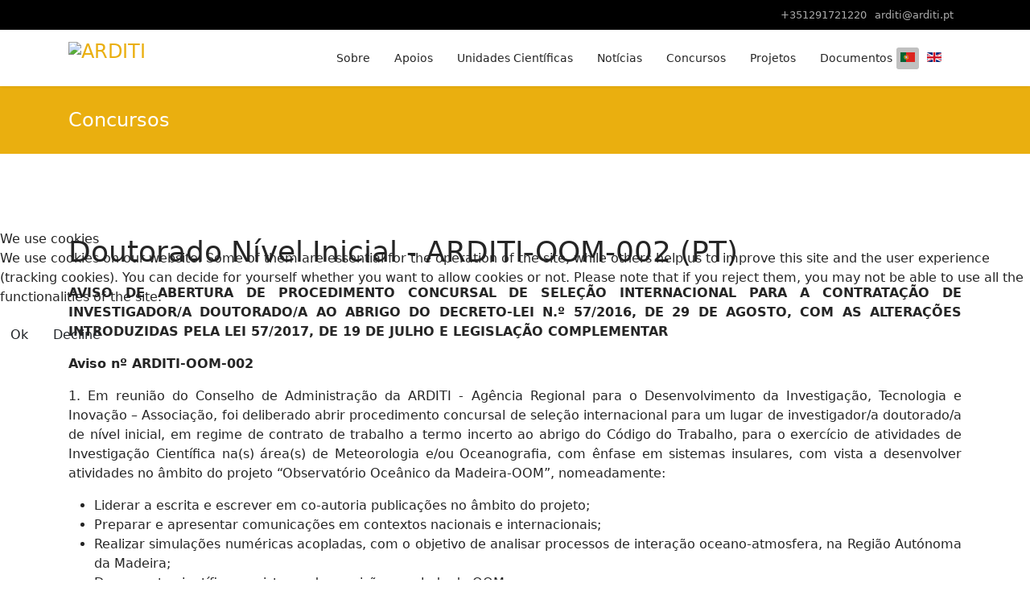

--- FILE ---
content_type: text/html; charset=utf-8
request_url: https://arditi.pt/pt/concursos-arquive/doutorado-nivel-inicial-arditi-oom-002-pt.html
body_size: 15006
content:

<!doctype html>
<html lang="pt-pt" dir="ltr">
	
<head>
<script type="text/javascript">  (function(){    function blockCookies(disableCookies, disableLocal, disableSession){    if(disableCookies == 1){    if(!document.__defineGetter__){    Object.defineProperty(document, 'cookie',{    get: function(){ return ''; },    set: function(){ return true;}    });    }else{    var oldSetter = document.__lookupSetter__('cookie');    if(oldSetter) {    Object.defineProperty(document, 'cookie', {    get: function(){ return ''; },    set: function(v){    if(v.match(/reDimCookieHint\=/) || v.match(/6357799f6104ed750e07811450df9d4b\=/)) {    oldSetter.call(document, v);    }    return true;    }    });    }    }    var cookies = document.cookie.split(';');    for (var i = 0; i < cookies.length; i++) {    var cookie = cookies[i];    var pos = cookie.indexOf('=');    var name = '';    if(pos > -1){    name = cookie.substr(0, pos);    }else{    name = cookie;    }    if(name.match(/reDimCookieHint/)) {    document.cookie = name + '=; expires=Thu, 01 Jan 1970 00:00:00 GMT';    }    }    }    if(disableLocal == 1){    window.localStorage.clear();    window.localStorage.__proto__ = Object.create(window.Storage.prototype);    window.localStorage.__proto__.setItem = function(){ return undefined; };    }    if(disableSession == 1){    window.sessionStorage.clear();    window.sessionStorage.__proto__ = Object.create(window.Storage.prototype);    window.sessionStorage.__proto__.setItem = function(){ return undefined; };    }    }    blockCookies(1,1,1);    }());    </script>


		
		<meta name="viewport" content="width=device-width, initial-scale=1, shrink-to-fit=no">
		<meta charset="utf-8">
	<meta name="author" content="Paulo Abreu">
	<meta name="description" content="Site da ARDITI - Agência Regional para o Desenvolvimento da Investigação, Tecnologia e Inovação">
	<meta name="generator" content="Joomla! - Open Source Content Management">
	<title>Doutorado Nível Inicial - ARDITI-OOM-002 (PT)</title>
	<link href="/images/Logos/Arditi/favicon-16x16.png" rel="icon" type="image/vnd.microsoft.icon">
	<link href="https://arditi.pt/pt/component/finder/search.opensearch?Itemid=707" rel="search" title="OpenSearch ARDITI" type="application/opensearchdescription+xml">
<link href="/media/vendor/awesomplete/css/awesomplete.css?1.1.7" rel="stylesheet">
	<link href="/media/mod_languages/css/template.min.css?bd0dde" rel="stylesheet">
	<link href="/media/vendor/joomla-custom-elements/css/joomla-alert.min.css?0.4.1" rel="stylesheet">
	<link href="/plugins/system/cookiehint/css/redimstyle.css?bd0dde" rel="stylesheet">
	<link href="//fonts.googleapis.com/css?family=Roboto:100,100i,200,200i,300,300i,400,400i,500,500i,600,600i,700,700i,800,800i,900,900i&amp;subset=latin&amp;display=swap" rel="stylesheet" media="none" onload="media=&quot;all&quot;">
	<link href="/templates/shaper_helixultimate/css/bootstrap.min.css" rel="stylesheet">
	<link href="/plugins/system/helixultimate/assets/css/chosen.css" rel="stylesheet">
	<link href="/plugins/system/helixultimate/assets/css/system-j4.min.css" rel="stylesheet">
	<link href="/templates/shaper_helixultimate/css/template.css" rel="stylesheet">
	<link href="/templates/shaper_helixultimate/css/presets/default.css" rel="stylesheet">
	<link href="/templates/shaper_helixultimate/css/custom.css" rel="stylesheet">
	<link href="/components/com_sppagebuilder/assets/css/dynamic-content.css?1b4503c04f45d68ae09fb22125331a69" rel="stylesheet">
	<link href="https://www.arditi.pt/media/com_acym/css/module.min.css?v=1066" rel="stylesheet">
	<link href="https://www.arditi.pt/media/com_acym/css/modal.min.css?v=1764067765" rel="stylesheet">
	<link href="/components/com_sppagebuilder/assets/css/color-switcher.css?1b4503c04f45d68ae09fb22125331a69" rel="stylesheet">
	<style>#redim-cookiehint-modal {position: fixed; top: 0; bottom: 0; left: 0; right: 0; z-index: 99998; display: flex; justify-content : center; align-items : center;}</style>
	<style>.sp-simpleportfolio-tags {display: none !important;}</style>
	<style>h3{font-family: 'Roboto', sans-serif;font-weight: 400;text-decoration: none;}
</style>
	<style>.logo-image {height:40px;}.logo-image-phone {height:40px;}</style>
	<style>#sp-bottom{ background-image:url("/images/homepage/bottom/34.jpg");background-repeat:no-repeat;background-size:cover;background-attachment:fixed;background-position:50% 50%;color:#ffffff; }</style>
	<style>:root {--sppb-topbar-bg-color: #000000; --sppb-topbar-text-color: #aaaaaa; --sppb-header-bg-color: #ffffff; --sppb-logo-text-color: #eaaf0f; --sppb-menu-text-color: #252525; --sppb-menu-text-hover-color: #eaaf0f; --sppb-menu-text-active-color: #eaaf0f; --sppb-menu-dropdown-bg-color: #ffffff; --sppb-menu-dropdown-text-color: #252525; --sppb-menu-dropdown-text-hover-color: #eaaf0f; --sppb-menu-dropdown-text-active-color: #eaaf0f; --sppb-offcanvas-menu-icon-color: #000000; --sppb-offcanvas-menu-bg-color: #ffffff; --sppb-offcanvas-menu-items-and-items-color: #252525; --sppb-offcanvas-menu-active-menu-item-color: #0345bf; --sppb-text-color: #252525; --sppb-bg-color: #ffffff; --sppb-link-color: #eaaf0f; --sppb-link-hover-color: #eaaf0f; --sppb-footer-bg-color: #171717; --sppb-footer-text-color: #ffffff; --sppb-footer-link-color: #a2a2a2; --sppb-footer-link-hover-color: #ffffff}</style>
<script src="/media/vendor/jquery/js/jquery.min.js?3.7.1"></script>
	<script src="/media/vendor/jquery/js/jquery-noconflict.min.js?3.7.1"></script>
	<script src="/media/mod_menu/js/menu.min.js?bd0dde" type="module"></script>
	<script type="application/json" class="joomla-script-options new">{"data":{"breakpoints":{"tablet":991,"mobile":480},"header":{"stickyOffset":"100"}},"joomla.jtext":{"MOD_FINDER_SEARCH_VALUE":"Pesquisa &hellip;","COM_FINDER_SEARCH_FORM_LIST_LABEL":"Search Results","JLIB_JS_AJAX_ERROR_OTHER":"Ocorreu um erro ao obter os dados JSON: código de estado HTTP %s.","JLIB_JS_AJAX_ERROR_PARSE":"Ocorreu um erro de compilação ao processar os seguintes dados JSON:<br><code style=\"color:inherit;white-space:pre-wrap;padding:0;margin:0;border:0;background:inherit;\">%s<\/code>","ERROR":"Erro","MESSAGE":"Mensagem","NOTICE":"Aviso","WARNING":"Advertência","JCLOSE":"Fechar","JOK":"Aceitar","JOPEN":"Abrir"},"finder-search":{"url":"\/pt\/component\/finder\/?task=suggestions.suggest&format=json&tmpl=component&Itemid=707"},"system.paths":{"root":"","rootFull":"https:\/\/www.arditi.pt\/","base":"","baseFull":"https:\/\/www.arditi.pt\/"},"csrf.token":"193d4bc863041aaa9cee77af4cfb1090"}</script>
	<script src="/media/system/js/core.min.js?a3d8f8"></script>
	<script src="/media/vendor/bootstrap/js/alert.min.js?5.3.8" type="module"></script>
	<script src="/media/vendor/bootstrap/js/button.min.js?5.3.8" type="module"></script>
	<script src="/media/vendor/bootstrap/js/carousel.min.js?5.3.8" type="module"></script>
	<script src="/media/vendor/bootstrap/js/collapse.min.js?5.3.8" type="module"></script>
	<script src="/media/vendor/bootstrap/js/dropdown.min.js?5.3.8" type="module"></script>
	<script src="/media/vendor/bootstrap/js/modal.min.js?5.3.8" type="module"></script>
	<script src="/media/vendor/bootstrap/js/offcanvas.min.js?5.3.8" type="module"></script>
	<script src="/media/vendor/bootstrap/js/popover.min.js?5.3.8" type="module"></script>
	<script src="/media/vendor/bootstrap/js/scrollspy.min.js?5.3.8" type="module"></script>
	<script src="/media/vendor/bootstrap/js/tab.min.js?5.3.8" type="module"></script>
	<script src="/media/vendor/bootstrap/js/toast.min.js?5.3.8" type="module"></script>
	<script src="/media/system/js/showon.min.js?e51227" type="module"></script>
	<script src="/media/system/js/joomla-hidden-mail.min.js?80d9c7" type="module"></script>
	<script src="/media/vendor/awesomplete/js/awesomplete.min.js?1.1.7" defer></script>
	<script src="/media/com_finder/js/finder.min.js?755761" type="module"></script>
	<script src="/media/system/js/messages.min.js?9a4811" type="module"></script>
	<script src="/plugins/system/helixultimate/assets/js/chosen.jquery.js"></script>
	<script src="/templates/shaper_helixultimate/js/main.js"></script>
	<script src="/components/com_sppagebuilder/assets/js/dynamic-content.js?1b4503c04f45d68ae09fb22125331a69"></script>
	<script src="https://www.arditi.pt/media/com_acym/js/module.min.js?v=1066"></script>
	<script src="https://www.arditi.pt/media/com_acym/js/modal.min.js?v=1764067765" defer></script>
	<script src="https://www.google.com/recaptcha/api.js?render=explicit&amp;hl=pt" defer async></script>
	<script src="/components/com_sppagebuilder/assets/js/color-switcher.js?1b4503c04f45d68ae09fb22125331a69"></script>
	<script type="application/ld+json">{"@context":"https://schema.org","@graph":[{"@type":"Organization","@id":"https://www.arditi.pt/#/schema/Organization/base","name":"ARDITI","url":"https://www.arditi.pt/"},{"@type":"WebSite","@id":"https://www.arditi.pt/#/schema/WebSite/base","url":"https://www.arditi.pt/","name":"ARDITI","publisher":{"@id":"https://www.arditi.pt/#/schema/Organization/base"},"potentialAction":{"@type":"SearchAction","target":"https://arditi.pt/pt/component/finder/search.html?q={search_term_string}&amp;Itemid=707","query-input":"required name=search_term_string"}},{"@type":"WebPage","@id":"https://www.arditi.pt/#/schema/WebPage/base","url":"https://arditi.pt/pt/concursos-arquive/doutorado-nivel-inicial-arditi-oom-002-pt.html","name":"Doutorado Nível Inicial - ARDITI-OOM-002 (PT)","description":"Site da ARDITI - Agência Regional para o Desenvolvimento da Investigação, Tecnologia e Inovação","isPartOf":{"@id":"https://www.arditi.pt/#/schema/WebSite/base"},"about":{"@id":"https://www.arditi.pt/#/schema/Organization/base"},"inLanguage":"pt-PT"},{"@type":"Article","@id":"https://www.arditi.pt/#/schema/com_content/article/296","name":"Doutorado Nível Inicial - ARDITI-OOM-002 (PT)","headline":"Doutorado Nível Inicial - ARDITI-OOM-002 (PT)","inLanguage":"pt-PT","isPartOf":{"@id":"https://www.arditi.pt/#/schema/WebPage/base"}}]}</script>
	<script>template="shaper_helixultimate";</script>
	<script>
				document.addEventListener("DOMContentLoaded", () =>{
					window.htmlAddContent = window?.htmlAddContent || "";
					if (window.htmlAddContent) {
        				document.body.insertAdjacentHTML("beforeend", window.htmlAddContent);
					}
				});
			</script>
	<script>
        if(typeof acymModule === 'undefined'){
            var acymModule = [];
			acymModule['emailRegex'] = /^[a-z0-9!#$%&\'*+\/=?^_`{|}~-]+(?:\.[a-z0-9!#$%&\'*+\/=?^_`{|}~-]+)*\@([a-z0-9-]+\.)+[a-z0-9]{2,20}$/i;
			acymModule['NAMECAPTION'] = 'Nome';
			acymModule['NAME_MISSING'] = 'Por favor, insira o seu nome';
			acymModule['EMAILCAPTION'] = 'E-mail';
			acymModule['VALID_EMAIL'] = 'Por favor insira um endereço de e-mail válido.';
			acymModule['VALID_EMAIL_CONFIRMATION'] = 'O campo de e-mail e o campo de confirmação de e-mail devem ser idênticos';
			acymModule['CAPTCHA_MISSING'] = 'O captcha é inválido, por favor tente novamente.';
			acymModule['NO_LIST_SELECTED'] = 'Por favor, selecione as listas em que deseja inscrever-se.';
			acymModule['NO_LIST_SELECTED_UNSUB'] = 'Selecione as listas das quais deseja cancelar a inscrição';
            acymModule['ACCEPT_TERMS'] = 'Por favor verifique os Termos e condições / Política de privacidade';
        }
		</script>
	<script>window.addEventListener("DOMContentLoaded", (event) => {
acymModule["excludeValuesformAcym77041"] = [];
acymModule["excludeValuesformAcym77041"]["1"] = "Nome";
acymModule["excludeValuesformAcym77041"]["2"] = "E-mail";  });</script>
	<script>
			const initColorMode = () => {
				const colorVariableData = [];
				const sppbColorVariablePrefix = "--sppb";
				let activeColorMode = localStorage.getItem("sppbActiveColorMode") || "";
				const modes = [];

				if(!modes?.includes(activeColorMode)) {
					activeColorMode = "";
					localStorage.setItem("sppbActiveColorMode", activeColorMode);
				}

				document?.body?.setAttribute("data-sppb-color-mode", activeColorMode);

				if (!localStorage.getItem("sppbActiveColorMode")) {
					localStorage.setItem("sppbActiveColorMode", activeColorMode);
				}

				if (window.sppbColorVariables) {
					const colorVariables = typeof(window.sppbColorVariables) === "string" ? JSON.parse(window.sppbColorVariables) : window.sppbColorVariables;

					for (const colorVariable of colorVariables) {
						const { path, value } = colorVariable;
						const variable = String(path[0]).trim().toLowerCase().replaceAll(" ", "-");
						const mode = path[1];
						const variableName = `${sppbColorVariablePrefix}-${variable}`;

						if (activeColorMode === mode) {
							colorVariableData.push(`${variableName}: ${value}`);
						}
					}

					document.documentElement.style.cssText += colorVariableData.join(";");
				}
			};

			window.sppbColorVariables = [];
			
			initColorMode();

			document.addEventListener("DOMContentLoaded", initColorMode);
		</script>
			</head>
	<body class="site helix-ultimate hu com_content com-content view-article layout-blog task-none itemid-279 pt-pt ltr sticky-header layout-fluid offcanvas-init offcanvs-position-right">

		
		
		<div class="body-wrapper">
			<div class="body-innerwrapper">
				
	<div class="sticky-header-placeholder"></div>
<div id="sp-top-bar">
	<div class="container">
		<div class="container-inner">
			<div class="row">
				<div id="sp-top1" class="col-lg-6">
					<div class="sp-column text-center text-lg-start">
													<ul class="social-icons"><li class="social-icon-facebook"><a target="_blank" rel="noopener noreferrer" href="https://www.facebook.com/arditimadeira" aria-label="Facebook"><span class="fab fa-facebook" aria-hidden="true"></span></a></li><li class="social-icon-youtube"><a target="_blank" rel="noopener noreferrer" href="https://www.youtube.com/channel/UCor1y5kB5YNBto1eRoAUNEA?app=desktop" aria-label="Youtube"><span class="fab fa-youtube" aria-hidden="true"></span></a></li><li class="social-icon-linkedin"><a target="_blank" rel="noopener noreferrer" href="https://www.linkedin.com/company/arditi-pt" aria-label="Linkedin"><span class="fab fa-linkedin" aria-hidden="true"></span></a></li><li class="social-icon-instagram"><a target="_blank" rel="noopener noreferrer" href="https://www.instagram.com/arditimadeira/" aria-label="Instagram"><span class="fab fa-instagram" aria-hidden="true"></span></a></li></ul>						
												
					</div>
				</div>

				<div id="sp-top2" class="col-lg-6">
					<div class="sp-column text-center text-lg-end">
						
													<ul class="sp-contact-info"><li class="sp-contact-phone"><span class="fas fa-phone" aria-hidden="true"></span> <a href="tel:+351291721220">+351291721220</a></li><li class="sp-contact-email"><span class="far fa-envelope" aria-hidden="true"></span> <a href="mailto:arditi@arditi.pt">arditi@arditi.pt</a></li></ul>												
					</div>
				</div>
			</div>
		</div>
	</div>
</div>

<header id="sp-header">
	<div class="container">
		<div class="container-inner">
			<div class="row">
				<!-- Logo -->
				<div id="sp-logo" class="col-auto">
					<div class="sp-column">
						<div class="logo"><a href="/">
				<img class='logo-image  d-none d-lg-inline-block'
					srcset='https://www.arditi.pt/images/Logos/Arditi/arditi_color_transparent_background.png 1x'
					src='https://www.arditi.pt/images/Logos/Arditi/arditi_color_transparent_background.png'
					height='40'
					alt='ARDITI'
				/>
				<img class="logo-image-phone d-inline-block d-lg-none" src="https://www.arditi.pt/images/Logos/Arditi/arditi_color_transparent_background.png" alt="ARDITI" /></a></div>						
					</div>
				</div>

				<!-- Menu -->
				<div id="sp-menu" class="col-auto flex-auto">
					<div class="sp-column d-flex justify-content-end align-items-center">
						<nav class="sp-megamenu-wrapper d-flex" role="navigation" aria-label="navigation"><a id="offcanvas-toggler" aria-label="Menu" class="offcanvas-toggler-right d-flex d-lg-none" href="#"><div class="burger-icon" aria-hidden="true"><span></span><span></span><span></span></div></a><ul class="sp-megamenu-parent menu-animation-fade-up d-none d-lg-block"><li class="sp-menu-item"><a   href="/pt/sobre.html"  >Sobre</a></li><li class="sp-menu-item"><a   href="/pt/apoios.html"  >Apoios</a></li><li class="sp-menu-item"><a   href="/pt/unidades-cientificas.html"  >Unidades Científicas</a></li><li class="sp-menu-item"><a   href="/pt/noticias-e-eventos.html"  >Notícias</a></li><li class="sp-menu-item"><a   href="/pt/concursos.html"  >Concursos</a></li><li class="sp-menu-item"><a   href="/pt/projetos.html"  >Projetos</a></li><li class="sp-menu-item"><a   href="/pt/documentos.html"  >Documentos</a></li></ul></nav>						<div class="sp-module "><div class="sp-module-content"><div class="mod-languages">
    <p class="visually-hidden" id="language_picker_des_114">Escolha o seu idioma</p>


    <ul aria-labelledby="language_picker_des_114" class="mod-languages__list lang-inline">

                                            <li class="lang-active">
                <a aria-current="true"  href="https://arditi.pt/pt/concursos-arquive/doutorado-nivel-inicial-arditi-oom-002-pt.html">
                                                                        <img title="Português (Portugal)" src="/media/mod_languages/images/pt_pt.gif" alt="Português (Portugal)">                                                            </a>
            </li>
                                        <li>
                <a  href="/en/concursos-arquive.html">
                                                                        <img title="English (United Kingdom)" src="/media/mod_languages/images/en_gb.gif" alt="English (United Kingdom)">                                                            </a>
            </li>
                </ul>

</div>

</div></div>

						<!-- Related Modules -->
						<div class="d-none d-lg-flex header-modules align-items-center">
							
													</div>

						<!-- if offcanvas position right -->
											</div>
				</div>
			</div>
		</div>
	</div>
</header>
				<main id="sp-main">
					
<section id="sp-page-title" >

				
	
<div class="row">
	<div id="sp-title" class="col-lg-12 "><div class="sp-column "><div class="sp-page-title"><div class="container"><h2 class="sp-page-title-heading">Concursos</h2></div></div></div></div></div>
				
	</section>

<section id="sp-main-body" >

										<div class="container">
					<div class="container-inner">
						
	
<div class="row">
	
<div id="sp-component" class="col-lg-12 ">
	<div class="sp-column ">
		<div id="system-message-container" aria-live="polite"></div>


		
		<div class="article-details " itemscope itemtype="https://schema.org/Article">
    <meta itemprop="inLanguage" content="pt-PT">

    
    
    
    
            <div class="article-header">
                            <h1 itemprop="headline">
                    Doutorado Nível Inicial - ARDITI-OOM-002 (PT)                </h1>
            
            
            
                    </div>
    
    <div class="article-can-edit d-flex flex-wrap justify-content-between">
                
            </div>

    
        
                
    
        
        
        
        <div class="com-content-article__body" itemprop="articleBody">
            <p style="text-align: justify;"><strong>AVISO DE ABERTURA DE PROCEDIMENTO CONCURSAL</strong> <strong>DE SELEÇÃO INTERNACIONAL PARA A CONTRATAÇÃO DE INVESTIGADOR/A DOUTORADO/A AO ABRIGO DO DECRETO-LEI N.º 57/2016</strong><strong>, DE 29 DE AGOSTO, COM AS ALTERAÇÕES INTRODUZIDAS PELA LEI 57/2017, DE 19 DE JULHO E LEGISLAÇÃO COMPLEMENTAR</strong></p>
<p style="text-align: justify;"><strong>Aviso nº ARDITI-OOM-002</strong></p>
<p style="text-align: justify;">1. Em reunião do Conselho de Administração da ARDITI - Agência Regional para o Desenvolvimento da Investigação, Tecnologia e Inovação – Associação, foi deliberado abrir procedimento concursal de seleção internacional para um lugar de investigador/a doutorado/a de nível inicial, em regime de contrato de trabalho a termo incerto ao abrigo do Código do Trabalho, para o exercício de atividades de Investigação Científica na(s) área(s) de Meteorologia e/ou Oceanografia, com ênfase em sistemas insulares, com vista a desenvolver atividades no âmbito do projeto “Observatório Oceânico da Madeira-OOM”, nomeadamente:</p>
<ul style="text-align: justify;">
<li>Liderar a escrita e escrever em co-autoria publicações no âmbito do projeto;</li>
<li>Preparar e apresentar comunicações em contextos nacionais e internacionais;</li>
<li>Realizar simulações numéricas acopladas, com o objetivo de analisar processos de interação oceano-atmosfera, na Região Autónoma da Madeira;</li>
<li>Dar suporte científico ao sistema de previsão acoplado do OOM.</li>
</ul>
<p style="text-align: justify;">Mais informações sobre o projeto podem ser consultadas em <a href="http://oom.arditi.pt/"></a><a href="http://oom.arditi.pt">http://oom.arditi.pt</a>.</p>
<p style="text-align: justify;">O presente concurso é aberto no âmbito do projeto “Observatório Oceânico da Madeira-OOM”, com referência M1420-01-0145-FEDER-000001 e co-financiado pelo FEDER.</p>
<p style="text-align: justify;">2. Legislação aplicável:</p>
<ul style="text-align: justify;">
<li>Decreto n.º 57/2016, de 29 de agosto, que aprova um regime de contratação de doutorados destinado a estimular o emprego científico e tecnológico em todas as áreas do conhecimento (RJEC), na redação que lhe foi conferida pela Lei n.º 57/2017, de 19 de julho, tendo ainda em consideração o disposto no Decreto Regulamentar n.º 11-A/2017, de 29 de dezembro.</li>
</ul>
<ul style="text-align: justify;">
<li>Código do trabalho, aprovado Lei n.º 7/2009, de 12 de fevereiro, na sua redação atual.</li>
</ul>
<p style="text-align: justify;">3. Em conformidade com o artigo 13.º do RJEC, o júri do procedimento concursal tem a seguinte composição:</p>
<ul style="text-align: justify;">
<li data-mce-word-list="1">Presidente: Professor Doutor Duarte Nuno Jardim Nunes, Presidente do Conselho de Administração da ARDITI;</li>
<li data-mce-word-list="1">Vogal: Doutor Rui Caldeira, Diretor do OOM;</li>
<li data-mce-word-list="1">Vogal: Doutor Pedro Manuel Alberto de Miranda, Professor Catedrático da Faculdade de Ciências da Universidade de Lisboa</li>
</ul>
<p style="text-align: justify;">4. O local de trabalho situa-se nas instalações da ARDITI, no Edifício Madeira Tecnopolo, Piso 2, Caminho da Penteada, 9020-105 Funchal, mas sem prejuízo de a prestação de trabalho poder também ter lugar noutras instalações, por decisão do Conselho de Administração, órgão competente da ARDITI.</p>
<p style="text-align: justify;">5. A remuneração mensal a atribuir é de 2134,73€, correspondente ao nível 33 da tabela remuneratória única, aprovada pela Portaria n.º 1553-C/2008, de 31 de dezembro.</p>
<p style="text-align: justify;">6.</p>
<p style="text-align: justify; padding-left: 30px;">6.1 É norma habilitante do presente procedimento concursal o Decreto Lei n.º 57/2016 de 29 de agosto, na sua redação atual, que aprovou o regime de contratação de doutorados com vista a estimular o emprego científico e tecnológico em todas as áreas de conhecimento.</p>
<p style="text-align: justify; padding-left: 30px;">6.2 A abertura do presente procedimento concursal destina-se à seleção de um lugar de doutorado/a para o exercício de atividades de <em>Investigação Científica</em> em regime de contrato de trabalho a termo resolutivo incerto ao abrigo do Código do Trabalho&nbsp; aprovado pela Lei n.º 7/2009 de 12 de fevereiro na sua atual redação, sendo fundamento da contratação a execução de serviço determinado, precisamente definido e não duradouro.</p>
<p style="text-align: justify; padding-left: 30px;">6.3 O contrato a termo incerto tem a duração máxima de 6 (seis) anos.</p>
<p style="text-align: justify; padding-left: 30px;">6.4 A extinção ou conclusão do projeto, do financiamento ou da atividade para a qual o trabalhador foi contratado, descrita no ponto 1 do presente aviso, determinarão a caducidade do contrato, que operará nos termos do disposto no n.º 1 do artigo 345.º do Código do Trabalho: &nbsp;“O contrato de trabalho a termo incerto caduca quando, prevendo-se a ocorrência do termo, o empregador comunique a cessação do mesmo ao trabalhador, com a antecedência mínima de sete, 30 ou 60 dias conforme o contrato tenha durado até seis meses, de seis meses a dois anos ou por período superior.”</p>
<p style="text-align: justify;">7. Ao procedimento concursal podem ser opositores/as candidatos/as nacionais, estrangeiros/as e apátridas que sejam titulares do grau de doutor/a, em ramo de conhecimento ou especialidade que abranja a(s) área(s) científica(s) de Biologia, ou área científica afim, bem como aqueles a quem, nos termos do Decreto-Lei n.º 66/2018, de 16 de agosto, regulado pela Portaria n.º 33/2019, de 25 de janeiro, alterada pela Portaria n.º 43/2020, de 14 de fevereiro, foi reconhecida a totalidade dos direitos inerentes à titularidade do grau de Doutor e sejam ainda detentores/as de um currículo científico e profissional que revele um perfil adequado à atividade a desenvolver.&nbsp;</p>
<p style="text-align: justify; padding-left: 30px;">7.1 Caso não seja falante nativo da Língua Portuguesa, ser detentor das competências linguísticas ao nível C1 do Quadro Europeu Comum de Referência para as Línguas (QECR).</p>
<p style="text-align: justify;">8. Formalização das candidaturas:</p>
<p style="text-align: justify; padding-left: 30px;">8.1 As candidaturas deverão ser enviadas por email para <a href="mailto:arditi@arditi.pt"></a><joomla-hidden-mail  is-link="1" is-email="1" first="YXJkaXRp" last="YXJkaXRpLnB0" text="YXJkaXRpQGFyZGl0aS5wdA==" base="" >Este endereço de email está protegido contra piratas. Necessita ter o JavaScript autorizado para o visualizar.</joomla-hidden-mail>, deve conter no assunto a identificação deste aviso “ARDITI-OOM-002”, e deverá ser dirigido ao Presidente do Conselho de Administração da ARDITI, onde no corpo conste a identificação deste aviso, nome completo, filiação, número e data do bilhete de identidade, do Cartão de Cidadão, ou número de identificação civil, número de identificação fiscal, data e localidade de nascimento, estado civil, profissão, residência e endereço de contacto, incluindo endereço eletrónico e contacto telefónico.</p>
<p style="text-align: justify; padding-left: 30px;">O reconhecimento do grau de Doutor deverá ser obtido até à data do termo do prazo concedido para a celebração do contrato, caso o(a) candidato(a) ordenado(a) em lugar elegível tenha obtido o grau de Doutor no estrangeiro.</p>
<p style="text-align: justify; padding-left: 30px;">8.2 A candidatura é acompanhada dos documentos comprovativos das condições previstas no ponto 7 para admissão a este procedimento concursal, nomeadamente:</p>
<p style="text-align: justify; padding-left: 60px;">a)&nbsp; Cópia de certificado ou diploma;</p>
<p style="text-align: justify; padding-left: 60px;">b) Curriculum vitae detalhado e estruturado de acordo com os itens do ponto 14, devendo ser assinalados, com junção de cópia, os trabalhos que o candidato considera mais relevantes para cada um dos itens do ponto 14;</p>
<p style="text-align: justify; padding-left: 60px;">c) Proposta de programa de actividades científicas a realizar pelo candidato.</p>
<p style="text-align: justify; padding-left: 60px;">d) Outros documentos que o/a candidato/a justifique serem pertinentes para a análise da sua candidatura.</p>
<p style="text-align: justify; padding-left: 30px;">8.3 Os/As candidatos/as submetem a candidatura e documentos referidos em 8.1 e em 8.2, em formato de PDF, até ao último dia do prazo de abertura do procedimento concursal, o qual se fixa em 10 dias úteis após publicação deste Aviso<strong>. </strong>Pode um/a candidato/a, com fundamento na impossibilidade ou excessiva onerosidade do envio por correio eletrónico de algum dos documentos referidos em 8.1 e em 8.2, entregá-los em suporte físico, respeitando a data atrás referida, por correio registado com aviso de receção para o endereço postal “Edifício Madeira Tecnopolo, Piso 2, Caminho da Penteada, 9020-105 Funchal” ou por mão própria no Departamento Administrativo e Financeiro da ARDITI. Não sendo aceite a justificação do/a candidato/a para a entrega de documentos apenas em suporte físico, é-lhe dado pelo Presidente do Júri um prazo razoável para os apresentar também em suporte digital.</p>
<p style="text-align: justify; padding-left: 30px;">8.4 A candidatura e os documentos podem ser apresentados em português ou inglês, sem embargo de poder o/a Presidente do Júri, caso dele faça parte um membro que não domine a língua portuguesa, exigir que, num prazo razoável, o/a candidato/a proceda à tradução para inglês de um documento antes por si apresentado em português.</p>
<p style="text-align: justify;">9. Por decisão do Presidente do Conselho de Administração da ARDITI não são admitidos/as a procedimento concursal os/as candidatos/as que não cumprirem o disposto no ponto 8, sendo liminarmente excluídos/as os/as candidatos/as que não apresentem a candidatura, ou não entreguem todos os documentos referidos nas alíneas a) a c) do ponto 8.2, ou que os apresentem de forma ilegível, incorretamente preenchidos, ou inválidos. Assiste-lhe ainda a faculdade de exigir a qualquer candidato/a, em caso de dúvida e para efeitos da sua admissão a procedimento concursal, a apresentação de documentos comprovativos das respetivas declarações.</p>
<p style="text-align: justify;">10. Aprovação em mérito absoluto:</p>
<p style="text-align: justify; padding-left: 30px;">10.1 O Júri deliberará sobre a sua aprovação ou rejeição em mérito absoluto, por votação nominal justificada onde não são admitidas abstenções.</p>
<p style="text-align: justify; padding-left: 30px;">10.2 Considera-se aprovado/a em mérito absoluto o/a candidato/a que obtenha voto favorável de mais de metade dos membros do júri votantes.</p>
<p style="text-align: justify; padding-left: 30px;">10.3 Serão aprovados/as em mérito absoluto os/as candidatos/as que tenham um percurso científico e curricular relevante para a(s) área(s) científica(s) do procedimento concursal e tendo em conta a sua adequação aos critérios de ponderação identificados em 14.</p>
<p style="text-align: justify; padding-left: 30px;">10.4 O voto desfavorável à aprovação em mérito absoluto pode ainda ser fundamentado com o incumprimento da seguinte circunstância:</p>
<p style="text-align: justify; padding-left: 60px;">a) &nbsp;o currículo do/a candidato/a se mostrar como claramente insuficiente e desenquadrado da(s) área(s) científica(s), enfermando de incorreções graves ou não for suportado pelo trabalho anterior do/a candidato/a.</p>
<p style="text-align: justify;">11. Nos termos do artigo 5.º do RJEC a seleção realiza-se através da avaliação do percurso científico e curricular dos/as candidatos/as.</p>
<p style="text-align: justify;">12. A avaliação do percurso científico e curricular incide sobre a relevância, qualidade e atualidade:</p>
<p style="text-align: justify; padding-left: 30px;">a)&nbsp; Da produção científica, tecnológica, académica e cultural ou artística dos últimos cinco anos considerada mais relevante pelo/a candidato/a;</p>
<p style="text-align: justify; padding-left: 30px;">b)&nbsp; Das atividades de investigação aplicada, ou baseada na prática, desenvolvidas nos últimos cinco anos e consideradas de maior impacto pelo/a candidato/a;</p>
<p style="text-align: justify; padding-left: 30px;">c)&nbsp; Das atividades de extensão e de disseminação do conhecimento desenvolvidas nos últimos cinco anos, designadamente no contexto da promoção da cultura e das práticas científicas, consideradas de maior relevância pelo/a candidato/a;</p>
<p style="text-align: justify; padding-left: 30px;">d)&nbsp; Das atividades de gestão de programas de ciência, tecnologia e inovação, ou da experiência na observação e monitorização do sistema científico e tecnológico ou do ensino superior, em Portugal ou no estrangeiro.</p>
<p style="text-align: justify;">13. O período de cinco anos a que se refere o número anterior pode ser aumentado pelo júri, a pedido do/a candidato/a, quando fundamentado em suspensão da atividade científica por razões socialmente protegidas, nomeadamente, por motivos de licença de parentalidade, doença grave prolongada, e outras situações de indisponibilidade para o trabalho legalmente tuteladas.</p>
<p style="text-align: justify;">14. A seleção do doutorado/a a contratar será feita através de avaliação do percurso científico e curricular dos candidatos/as, incidindo sobre a relevância, qualidade, atualidade e adequabilidade deste percurso às funções a desempenhar, considerando os últimos 5 anos de atividade, de acordo com os seguintes critérios de avaliação e ponderações:</p>
<ol style="text-align: justify; list-style-type: lower-alpha;">
<li>Qualidade da produção científica considerada mais relevante pelo candidato para o projeto a desenvolver. (Ponderação de 30%)</li>
<li>Participação em projetos científicos, com ênfase em sistemas insulares. (Ponderação de 20%)</li>
<li>Atividades de extensão e de disseminação do conhecimento no contexto do projeto a desenvolver. (Ponderação de 20%)</li>
<li>Experiência na realização de simulações numéricas acopladas oceano-atmosfera, em clusters HPC. (Ponderação 30%)</li>
<li>Experiência no processamento e análise de dados atmosféricos e oceânicos. (Ponderação 20%)</li>
</ol>
<p style="text-align: justify;">15. O júri pode decidir selecionar até 3 candidatos/as que serão chamados/as a realizar uma sessão de apresentação dos resultados da sua investigação, na sequência da qual os membros do júri devem estimular um debate aberto sobre o seu conteúdo e caráter inovador. Esta sessão de apresentação não constitui método de seleção e não é classificada, visando meramente a obtenção de esclarecimentos ou explicitações de elementos constantes dos currículos dos/as candidatos/as.</p>
<p style="text-align: justify;">16. O Júri, sempre que entenda necessário, pode solicitar ao/à candidato/a a apresentação de documentos adicionais comprovativos das declarações do/a candidato/a, que sejam relevantes para a análise e classificação da sua candidatura.&nbsp;</p>
<p style="text-align: justify;">17. Classificação dos/as candidatos/as</p>
<p style="text-align: justify; padding-left: 30px;">17.1. Cada membro do júri atribuiu uma classificação a cada um/a dos/as candidatos/as em cada critério de avaliação, numa escala de 0 a 100 pontos, procedendo à ordenação dos/as candidatos/as em função da respetiva classificação final constituída pelo somatório das classificações parciais atribuídas em cada critério de avaliação, e tendo em consideração a ponderação atribuída a cada parâmetro.</p>
<p style="text-align: justify; padding-left: 30px;">17.2. Os/As candidatos/as são ordenados/as através da&nbsp;aplicação do método de votação sucessiva.</p>
<p style="text-align: justify; padding-left: 30px;">17.3. O júri delibera por maioria absoluta, não sendo permitidas abstenções.</p>
<p style="text-align: justify; padding-left: 30px;">17.4. A classificação final de cada candidato/a é a que corresponde à sua ordenação resultante da aplicação do método referido no ponto 17.2.</p>
<p style="text-align: justify;">18. Das reuniões do júri são lavradas atas, que contêm um resumo do que nelas houver ocorrido, bem como os votos emitidos por cada um dos membros e respetiva fundamentação, sendo facultadas aos/às candidatos/as sempre que solicitadas.</p>
<p style="text-align: justify;">19. A deliberação&nbsp;final do júri é homologada pelo Presidente do Conselho de Administração da ARDITI, sendo também da sua competência a celebração do respetivo contrato.</p>
<p style="text-align: justify;">20. As falsas declarações prestadas pelos/as candidatos/as serão punidas nos termos da lei.</p>
<p style="text-align: justify;">21. A lista de candidatos/as admitidos/as e excluídos/as bem como a lista de classificação final são publicitadas na página eletrónica da ARDITI, sendo os/as candidatos/as notificados/as por e-mail com recibo de entrega da notificação.</p>
<p style="text-align: justify;">22. Audiência Prévia e prazo para a Decisão Final: Após notificados, os/as candidatos/as têm 10 dias úteis para se pronunciar. No prazo de 90 dias, contados a partir da data limite para a apresentação das candidaturas, são proferidas as decisões finais do júri.</p>
<p style="text-align: justify;">23. O presente procedimento concursal destina-se, exclusivamente, ao preenchimento da(s) vaga(s) indicada(s), podendo ser feito cessar até a homologação da lista de ordenação final dos/as candidatos/as e caducando com a respetiva ocupação do(s) posto(s) de trabalho em oferta.</p>
<p style="text-align: justify;">24. Política de não discriminação e de igualdade de acesso: A ARDITI promove ativamente uma política de não discriminação e de igualdade de acesso, pelo que nenhum/a candidato/a pode ser privilegiado/a, beneficiado/a, prejudicado/a ou privado/a de qualquer direito ou isento/a de qualquer dever em razão, nomeadamente, de ascendência, idade, sexo, orientação sexual, estado civil, situação familiar, situação económica, instrução, origem ou condição social, património genético, capacidade de trabalho reduzida, deficiência, doença crónica, nacionalidade, origem étnica ou raça, território de origem, língua, religião, convicções políticas ou ideológicas e filiação sindical.</p>
<p style="text-align: justify;">25. Nos termos do Decreto-Lei nº 29/2001, de 3 de fevereiro, adaptado à Região Autónoma da Madeira pelo Decreto Legislativo Regional n.º 25/2001/M, de 24 de agosto, o/a candidato/a com deficiência tem preferência em igualdade de classificação, a qual prevalece sobre qualquer outra preferência legal. Os/As candidatos/as devem declarar no formulário de candidatura, sob compromisso de honra, o respetivo grau de incapacidade, o tipo de deficiência e os meios de comunicação/expressão a utilizar no processo de seleção, nos termos do diploma supramencionado.</p>
<p>&nbsp;</p>
<p>Aviso publicado em Diário da República no dia <strong>21 de dezembro de 2020</strong>.<br />Data limite para candidaturas: <strong>06 de janeiro de 2021</strong></p>
<p>&nbsp;</p>
<p>&nbsp;</p>
<p>&nbsp;</p>
<p>&nbsp;</p>         </div>

        
        
        
    

        
    

    
                </div>



			</div>
</div>
</div>
											</div>
				</div>
						
	</section>

<section id="sp-bottom" >

						<div class="container">
				<div class="container-inner">
			
	
<div class="row">
	<div id="sp-bottom1" class="col-lg-3 "><div class="sp-column acym_lists {color: red !important}"><div class="sp-module "><h3 class="sp-module-title">Subscreva a newsletter</h3><div class="sp-module-content">	<div class="acym_module " id="acym_module_formAcym77041">
		<div class="acym_fulldiv" id="acym_fulldiv_formAcym77041" >
			<form enctype="multipart/form-data"
				  id="formAcym77041"
				  name="formAcym77041"
				  method="POST"
				  action="/pt/component/acym/frontusers.html?tmpl=component">
				<div class="acym_module_form">
                    <div class="acym_lists">
            <div class="onelist">
            	<input type="checkbox" class="acym_checkbox" name="subscription[]" id="acylist_3_formAcym77041" checked="checked" value="3"/>
                <label for="acylist_3_formAcym77041">Newsletter</label>
            </div>
            <div class="onelist">
            	<input type="checkbox" class="acym_checkbox" name="subscription[]" id="acylist_5_formAcym77041" checked="checked" value="5"/>
                <label for="acylist_5_formAcym77041">Funding</label>
            </div></div>
<div class="acym_form">
    <div class="onefield fieldacy1 acyfield_text" id="field_1"><input autocomplete="name"  name="user[name]" placeholder="Nome" value="" data-authorized-content="{&quot;0&quot;:&quot;all&quot;,&quot;regex&quot;:&quot;&quot;,&quot;message&quot;:&quot;Valor incorreto para o campo Nome&quot;}" type="text" class="cell"><div class="acym__field__error__block" data-acym-field-id="1"></div></div><div class="onefield fieldacy2 acyfield_text" id="field_2"><input autocomplete="email" id="email_field_661"  name="user[email]" placeholder="E-mail" value="" data-authorized-content="{&quot;0&quot;:&quot;all&quot;,&quot;regex&quot;:&quot;&quot;,&quot;message&quot;:&quot;Valor incorreto para o campo E-mail&quot;}" required type="email" class="cell acym__user__edit__email"><div class="acym__field__error__block" data-acym-field-id="2"></div></div><div class="onefield fieldacycaptcha" id="field_captcha_formAcym77041"><div id="formAcym77041-captcha" data-size="invisible" class="acyg-recaptcha" data-sitekey="6LeSG-4UAAAAABmIOMx5UZ6RPaYu5aAsOSh5Ghz3"data-captchaname="acym_ireCaptcha"></div></div><div class="onefield fieldacyterms" id="field_terms_formAcym77041"><label for="mailingdata_terms_formAcym77041"><input id="mailingdata_terms_formAcym77041" class="checkbox" type="checkbox" name="terms" title="Termos e condições"/> Eu concordo com a 	<a class="acym__modal__handle" data-acym-modal="identifier_3116" href="#">
        Política de privacidade	</a>
	<div class="acym__modal" id="acym__modal__identifier_3116" style="display: none;">
		<div class="acym__modal__content">
			<div class="acym__modal__close"><span>&times;</span></div>
			<iframe class="acym__modal__iframe" src="/pt/politica-de-privacidade.html?tmpl=component"></iframe>
		</div>
	</div>
    </label></div></div>

<p class="acysubbuttons">
	<noscript>
        Por favor habilite seu javascript para enviar este formulário	</noscript>
	<button type="submit"
			class="btn btn-primary button subbutton"
			onclick="try{ return submitAcymForm('subscribe','formAcym77041', 'acymSubmitSubForm'); }catch(err){alert('The form could not be submitted '+err);return false;}">
        Subscrever	</button>
    </p>
				</div>

				<input type="hidden" name="ctrl" value="frontusers" />
				<input type="hidden" name="task" value="notask" />
				<input type="hidden" name="option" value="com_acym" />

                
				<input type="hidden" name="ajax" value="1" />
				<input type="hidden" name="successmode" value="replace" />
				<input type="hidden" name="acy_source" value="Module n°102" />
				<input type="hidden" name="hiddenlists" value="" />
				<input type="hidden" name="fields" value="name,email" />
				<input type="hidden" name="acyformname" value="formAcym77041" />
				<input type="hidden" name="acysubmode" value="mod_acym" />
				<input type="hidden" name="confirmation_message" value="" />

                			</form>
		</div>
	</div>
</div></div></div></div><div id="sp-bottom2" class="col-lg-3 "><div class="sp-column "><div class="sp-module "><h3 class="sp-module-title">Divulgação</h3><div class="sp-module-content">
<div id="mod-custom93" class="mod-custom custom">
    <p><span style="font-size: 10pt;"><a href="/pt/newsletter-arquive.html">Newsletters</a></span></p>
<p><span style="font-size: 10pt;"><a href="/pt/funding-arquive.html">Funding</a></span></p>
<p><a href="/pt/bastidores-da-ciencia-arquive.html">Bastidores da Ciência</a></p>
<p>&nbsp;</p>
<p>&nbsp;</p>
<p>&nbsp;</p></div>
</div></div></div></div><div id="sp-bottom3" class="col-lg-3 "><div class="sp-column "><div class="sp-module "><h3 class="sp-module-title">Links úteis</h3><div class="sp-module-content">
<div id="mod-custom112" class="mod-custom custom">
    <p><span style="font-size: 10pt;"><a href="/pt/apoios.html">SIFIDE-RAM</a></span></p>
<p><a href="https://www.madeira.gov.pt/gsre/Estrutura/GSRE/OGabinete/InstrumentosGestao/ctl/Read/mid/13001/InformacaoId/136051/UnidadeOrganicaId/19/CatalogoId/0" target="_blank" rel="noopener">EREI RAM</a></p>
<p><span style="font-size: 10pt;"><a href="https://si.arditi.pt/index.php/pt/">SI.ARDITI</a></span></p>
<p><a href="https://support.arditi.pt" target="blank">Suporte</a></p></div>
</div></div></div></div><div id="sp-bottom4" class="col-lg-3 "><div class="sp-column "><div class="sp-module "><h3 class="sp-module-title">Pesquisa</h3><div class="sp-module-content">
<search>
    <form class="mod-finder js-finder-searchform form-search" action="/pt/component/finder/search.html?Itemid=707" method="get" aria-label="search">
        <label for="mod-finder-searchword105" class="visually-hidden finder">Pesquisar</label><input type="text" name="q" id="mod-finder-searchword105" class="js-finder-search-query form-control" value="" placeholder="Pesquisa &hellip;">
                        <input type="hidden" name="Itemid" value="707">    </form>
</search>
</div></div></div></div></div>
							</div>
			</div>
			
	</section>

<section id="sp-bottom" >

						<div class="container">
				<div class="container-inner">
			
	
<div class="row">
	<div id="sp-footer1" class="col-lg-4 "><div class="sp-column "><span class="sp-copyright">Copyright © 2026  ARDITI</span></div></div><div id="sp-footercenter" class="col-lg-4 "><div class="sp-column "><div class="sp-module "><div class="sp-module-content">
<div id="mod-custom149" class="mod-custom custom">
    </div>
</div></div></div></div><div id="sp-footer2" class="col-lg-4 "><div class="sp-column "><div class="sp-module "><div class="sp-module-content">
<div id="mod-custom122" class="mod-custom custom">
    <p style="text-align: right;"><a href="/pt/politica-de-privacidade.html" target="_blank">Política de Privacidade</a></p></div>
</div></div></div></div></div>
							</div>
			</div>
			
	</section>
				</main>
			</div>
		</div>

		<!-- Off Canvas Menu -->
		<div class="offcanvas-overlay"></div>
		<!-- Rendering the offcanvas style -->
		<!-- If canvas style selected then render the style -->
		<!-- otherwise (for old templates) attach the offcanvas module position -->
					<div class="offcanvas-menu border-menu center-alignment text-center" tabindex="-1" inert>
	<div class="d-flex align-items-center p-3 pt-4">
				<a href="#" class="close-offcanvas" role="button" aria-label="Close Off-canvas">
			<div class="burger-icon" aria-hidden="true">
				<span></span>
				<span></span>
				<span></span>
			</div>
		</a>
	</div>
	<div class="offcanvas-inner">
		<div class="d-flex header-modules p-3 mb-3">
			
					</div>
		
					<div class="sp-module "><div class="sp-module-content"><ul class="mod-menu mod-list menu">
<li class="item-697"><a href="/pt/sobre.html" >Sobre</a></li><li class="item-698"><a href="/pt/apoios.html" >Apoios</a></li><li class="item-699"><a href="/pt/unidades-cientificas.html" >Unidades Científicas</a></li><li class="item-700"><a href="/pt/noticias-e-eventos.html" >Notícias</a></li><li class="item-701"><a href="/pt/concursos.html" >Concursos</a></li><li class="item-702"><a href="/pt/projetos.html" >Projetos</a></li><li class="item-703"><a href="/pt/documentos.html" >Documentos</a></li></ul>
</div></div>
		
		
				
		
		<!-- custom module position -->
		
	</div>
</div>				

		
		

		<!-- Go to top -->
					<a href="#" class="sp-scroll-up" aria-label="Scroll to top" role="button"><span class="fas fa-angle-up" aria-hidden="true"></span></a>
					
<script type="text/javascript">   function cookiehintsubmitnoc(obj) {     if (confirm("A refusal will affect the functions of the website. Do you really want to decline?")) {       document.cookie = 'reDimCookieHint=-1; expires=0; path=/';       cookiehintfadeOut(document.getElementById('redim-cookiehint-modal'));       return true;     } else {       return false;     }   } </script> <div id="redim-cookiehint-modal">   <div id="redim-cookiehint">     <div class="cookiehead">       <span class="headline">We use cookies</span>     </div>     <div class="cookiecontent">   <p>We use cookies on our website. Some of them are essential for the operation of the site, while others help us to improve this site and the user experience (tracking cookies). You can decide for yourself whether you want to allow cookies or not. Please note that if you reject them, you may not be able to use all the functionalities of the site.</p>    </div>     <div class="cookiebuttons">       <a id="cookiehintsubmit" onclick="return cookiehintsubmit(this);" href="https://arditi.pt/pt/concursos-arquive/doutorado-nivel-inicial-arditi-oom-002-pt.html?rCH=2"         class="btn">Ok</a>           <a id="cookiehintsubmitno" onclick="return cookiehintsubmitnoc(this);" href="https://arditi.pt/pt/concursos-arquive/doutorado-nivel-inicial-arditi-oom-002-pt.html?rCH=-2"           class="btn">Decline</a>          <div class="text-center" id="cookiehintinfo">                     </div>      </div>     <div class="clr"></div>   </div> </div>     <script type="text/javascript">        if (!navigator.cookieEnabled) {         document.addEventListener("DOMContentLoaded", function (event) {           document.getElementById('redim-cookiehint-modal').remove();         });       }        function cookiehintfadeOut(el) {         el.style.opacity = 1;         (function fade() {           if ((el.style.opacity -= .1) < 0) {             el.style.display = "none";           } else {             requestAnimationFrame(fade);           }         })();       }             function cookiehintsubmit(obj) {         document.cookie = 'reDimCookieHint=1; expires=Mon, 18 Jan 2027 23:59:59 GMT;; path=/';         cookiehintfadeOut(document.getElementById('redim-cookiehint-modal'));         return true;       }        function cookiehintsubmitno(obj) {         document.cookie = 'reDimCookieHint=-1; expires=0; path=/';         cookiehintfadeOut(document.getElementById('redim-cookiehint-modal'));         return true;       }     </script>     
</body>
</html>

--- FILE ---
content_type: text/html; charset=utf-8
request_url: https://arditi.pt/pt/politica-de-privacidade.html?tmpl=component
body_size: 5460
content:
<!doctype html>
<html lang="pt-pt" dir="ltr">
	
<head>
<script type="text/javascript">  (function(){    function blockCookies(disableCookies, disableLocal, disableSession){    if(disableCookies == 1){    if(!document.__defineGetter__){    Object.defineProperty(document, 'cookie',{    get: function(){ return ''; },    set: function(){ return true;}    });    }else{    var oldSetter = document.__lookupSetter__('cookie');    if(oldSetter) {    Object.defineProperty(document, 'cookie', {    get: function(){ return ''; },    set: function(v){    if(v.match(/reDimCookieHint\=/) || v.match(/6357799f6104ed750e07811450df9d4b\=/)) {    oldSetter.call(document, v);    }    return true;    }    });    }    }    var cookies = document.cookie.split(';');    for (var i = 0; i < cookies.length; i++) {    var cookie = cookies[i];    var pos = cookie.indexOf('=');    var name = '';    if(pos > -1){    name = cookie.substr(0, pos);    }else{    name = cookie;    }    if(name.match(/reDimCookieHint/)) {    document.cookie = name + '=; expires=Thu, 01 Jan 1970 00:00:00 GMT';    }    }    }    if(disableLocal == 1){    window.localStorage.clear();    window.localStorage.__proto__ = Object.create(window.Storage.prototype);    window.localStorage.__proto__.setItem = function(){ return undefined; };    }    if(disableSession == 1){    window.sessionStorage.clear();    window.sessionStorage.__proto__ = Object.create(window.Storage.prototype);    window.sessionStorage.__proto__.setItem = function(){ return undefined; };    }    }    blockCookies(1,1,1);    }());    </script>


		<meta name="viewport" content="width=device-width, initial-scale=1">

		<meta charset="utf-8">
	<meta name="author" content="Paulo Abreu">
	<meta name="description" content="Site da ARDITI - Agência Regional para o Desenvolvimento da Investigação, Tecnologia e Inovação">
	<meta name="generator" content="Joomla! - Open Source Content Management">
	<title>POLITICA DE PRIVACIDADE - TERMOS E CONDIÇÕES</title>
	<link href="https://arditi.pt/pt/politica-de-privacidade.html?tmpl=component" rel="alternate" hreflang="pt-PT">
	<link href="https://arditi.pt/en/privacy-policy.html" rel="alternate" hreflang="en-GB">
	<link href="/images/Logos/Arditi/favicon-16x16.png" rel="icon" type="image/vnd.microsoft.icon">
<link href="/plugins/system/cookiehint/css/redimstyle.css?bd0dde" rel="stylesheet">
	<link href="//fonts.googleapis.com/css?family=Roboto:100,100i,200,200i,300,300i,400,400i,500,500i,600,600i,700,700i,800,800i,900,900i&amp;subset=latin&amp;display=swap" rel="stylesheet" media="none" onload="media=&quot;all&quot;">
	<link href="/templates/shaper_helixultimate/css/bootstrap.min.css" rel="stylesheet">
	<link href="/plugins/system/helixultimate/assets/css/chosen.css" rel="stylesheet">
	<link href="/plugins/system/helixultimate/assets/css/system-j4.min.css" rel="stylesheet">
	<link href="/components/com_sppagebuilder/assets/css/dynamic-content.css?1b4503c04f45d68ae09fb22125331a69" rel="stylesheet">
	<link href="/components/com_sppagebuilder/assets/css/color-switcher.css?1b4503c04f45d68ae09fb22125331a69" rel="stylesheet">
	<style>#redim-cookiehint-modal {position: fixed; top: 0; bottom: 0; left: 0; right: 0; z-index: 99998; display: flex; justify-content : center; align-items : center;}</style>
	<style>h3{font-family: 'Roboto', sans-serif;font-weight: 400;text-decoration: none;}
</style>
	<style>:root {--sppb-topbar-bg-color: #000000; --sppb-topbar-text-color: #aaaaaa; --sppb-header-bg-color: #ffffff; --sppb-logo-text-color: #eaaf0f; --sppb-menu-text-color: #252525; --sppb-menu-text-hover-color: #eaaf0f; --sppb-menu-text-active-color: #eaaf0f; --sppb-menu-dropdown-bg-color: #ffffff; --sppb-menu-dropdown-text-color: #252525; --sppb-menu-dropdown-text-hover-color: #eaaf0f; --sppb-menu-dropdown-text-active-color: #eaaf0f; --sppb-offcanvas-menu-icon-color: #000000; --sppb-offcanvas-menu-bg-color: #ffffff; --sppb-offcanvas-menu-items-and-items-color: #252525; --sppb-offcanvas-menu-active-menu-item-color: #0345bf; --sppb-text-color: #252525; --sppb-bg-color: #ffffff; --sppb-link-color: #eaaf0f; --sppb-link-hover-color: #eaaf0f; --sppb-footer-bg-color: #171717; --sppb-footer-text-color: #ffffff; --sppb-footer-link-color: #a2a2a2; --sppb-footer-link-hover-color: #ffffff}</style>
<script type="application/json" class="joomla-script-options new">{"data":{"breakpoints":{"tablet":991,"mobile":480},"header":{"stickyOffset":"100"}},"system.paths":{"root":"","rootFull":"https:\/\/www.arditi.pt\/","base":"","baseFull":"https:\/\/www.arditi.pt\/"},"csrf.token":"193d4bc863041aaa9cee77af4cfb1090"}</script>
	<script src="/media/system/js/core.min.js?a3d8f8"></script>
	<script src="/media/system/js/joomla-hidden-mail.min.js?80d9c7" type="module"></script>
	<script src="/media/vendor/jquery/js/jquery.min.js?3.7.1"></script>
	<script src="/media/vendor/jquery/js/jquery-noconflict.min.js?3.7.1"></script>
	<script src="/media/vendor/bootstrap/js/alert.min.js?5.3.8" type="module"></script>
	<script src="/media/vendor/bootstrap/js/button.min.js?5.3.8" type="module"></script>
	<script src="/media/vendor/bootstrap/js/carousel.min.js?5.3.8" type="module"></script>
	<script src="/media/vendor/bootstrap/js/collapse.min.js?5.3.8" type="module"></script>
	<script src="/media/vendor/bootstrap/js/dropdown.min.js?5.3.8" type="module"></script>
	<script src="/media/vendor/bootstrap/js/modal.min.js?5.3.8" type="module"></script>
	<script src="/media/vendor/bootstrap/js/offcanvas.min.js?5.3.8" type="module"></script>
	<script src="/media/vendor/bootstrap/js/popover.min.js?5.3.8" type="module"></script>
	<script src="/media/vendor/bootstrap/js/scrollspy.min.js?5.3.8" type="module"></script>
	<script src="/media/vendor/bootstrap/js/tab.min.js?5.3.8" type="module"></script>
	<script src="/media/vendor/bootstrap/js/toast.min.js?5.3.8" type="module"></script>
	<script src="/media/system/js/showon.min.js?e51227" type="module"></script>
	<script src="/plugins/system/helixultimate/assets/js/chosen.jquery.js"></script>
	<script src="/components/com_sppagebuilder/assets/js/dynamic-content.js?1b4503c04f45d68ae09fb22125331a69"></script>
	<script src="/components/com_sppagebuilder/assets/js/color-switcher.js?1b4503c04f45d68ae09fb22125331a69"></script>
	<script type="application/ld+json">{"@context":"https://schema.org","@graph":[{"@type":"Organization","@id":"https://www.arditi.pt/#/schema/Organization/base","name":"ARDITI","url":"https://www.arditi.pt/"},{"@type":"WebSite","@id":"https://www.arditi.pt/#/schema/WebSite/base","url":"https://www.arditi.pt/","name":"ARDITI","publisher":{"@id":"https://www.arditi.pt/#/schema/Organization/base"}},{"@type":"WebPage","@id":"https://www.arditi.pt/#/schema/WebPage/base","url":"https://arditi.pt/pt/politica-de-privacidade.html?tmpl=component","name":"POLITICA DE PRIVACIDADE - TERMOS E CONDIÇÕES","description":"Site da ARDITI - Agência Regional para o Desenvolvimento da Investigação, Tecnologia e Inovação","isPartOf":{"@id":"https://www.arditi.pt/#/schema/WebSite/base"},"about":{"@id":"https://www.arditi.pt/#/schema/Organization/base"},"inLanguage":"pt-PT"},{"@type":"Article","@id":"https://www.arditi.pt/#/schema/com_content/article/651","name":"POLITICA DE PRIVACIDADE - TERMOS E CONDIÇÕES","headline":"POLITICA DE PRIVACIDADE - TERMOS E CONDIÇÕES","inLanguage":"pt-PT","isPartOf":{"@id":"https://www.arditi.pt/#/schema/WebPage/base"}}]}</script>
	<script>template="shaper_helixultimate";</script>
	<script>
				document.addEventListener("DOMContentLoaded", () =>{
					window.htmlAddContent = window?.htmlAddContent || "";
					if (window.htmlAddContent) {
        				document.body.insertAdjacentHTML("beforeend", window.htmlAddContent);
					}
				});
			</script>
	<script>
			const initColorMode = () => {
				const colorVariableData = [];
				const sppbColorVariablePrefix = "--sppb";
				let activeColorMode = localStorage.getItem("sppbActiveColorMode") || "";
				const modes = [];

				if(!modes?.includes(activeColorMode)) {
					activeColorMode = "";
					localStorage.setItem("sppbActiveColorMode", activeColorMode);
				}

				document?.body?.setAttribute("data-sppb-color-mode", activeColorMode);

				if (!localStorage.getItem("sppbActiveColorMode")) {
					localStorage.setItem("sppbActiveColorMode", activeColorMode);
				}

				if (window.sppbColorVariables) {
					const colorVariables = typeof(window.sppbColorVariables) === "string" ? JSON.parse(window.sppbColorVariables) : window.sppbColorVariables;

					for (const colorVariable of colorVariables) {
						const { path, value } = colorVariable;
						const variable = String(path[0]).trim().toLowerCase().replaceAll(" ", "-");
						const mode = path[1];
						const variableName = `${sppbColorVariablePrefix}-${variable}`;

						if (activeColorMode === mode) {
							colorVariableData.push(`${variableName}: ${value}`);
						}
					}

					document.documentElement.style.cssText += colorVariableData.join(";");
				}
			};

			window.sppbColorVariables = [];
			
			initColorMode();

			document.addEventListener("DOMContentLoaded", initColorMode);
		</script>
	<link href="https://arditi.pt/pt/politica-de-privacidade.html?tmpl=component" rel="alternate" hreflang="x-default">
	</head>

	<body class="site helix-ultimate hu com_content com-content view-article layout-default task-none itemid-809 pt-pt ltr sticky-header layout-fluid offcanvas-init offcanvs-position-right contentpane">
		<div class="article-details " itemscope itemtype="https://schema.org/Article">
    <meta itemprop="inLanguage" content="pt-PT">

    
    
    
    
    
    <div class="article-can-edit d-flex flex-wrap justify-content-between">
                
            </div>

    
        
                
    
        
        
        
        <div class="com-content-article__body" itemprop="articleBody">
            <div class="page" title="Page 1">
<div class="layoutArea">
<div class="column">
<p style="text-align: center;">&nbsp;<strong>POLÍTICA DE PRIVACIDADE - TERMOS E CONDIÇÕES</strong></p>
<p style="text-align: justify;"><br />O Regulamento (UE) 2016/679 do Parlamento Europeu e do Conselho é o Regulamento Geral sobre a Proteção de Dados (RGPD), em vigor desde 25 de maio de 2018 na União Europeia. O RGPD estabelece as regras relativas ao tratamento, por uma pessoa, empresa ou organização, de dados pessoais relativos a pessoas na UE. Para além do reforço da proteção jurídica dos direitos dos titulares dos dados, o RGPD define regras e procedimentos do ponto de vista tecnológico.</p>
<p><br /><strong>Entidade Gestora do Site da ARDITI</strong></p>
<p style="text-align: justify;">O Site da ARDITI – Agência Regional para o Desenvolvimento da Investigação, Tecnologia e Inovação – Associação, é gerido pelo Conselho de Administração da ARDITI. A infraestrutura tecnológica do Site da ARDITI é assegurada pela Divisão dos Serviços Informáticos da ARDITI.</p>
<p style="text-align: justify;">Se encontrar alguma falha no funcionamento do Site, comunique-nos através do endereço: <joomla-hidden-mail  is-link="1" is-email="1" first="YXJkaXRp" last="YXJkaXRpLnB0" text="YXJkaXRpQGFyZGl0aS5wdA==" base="" >Este endereço de email está protegido contra piratas. Necessita ter o JavaScript autorizado para o visualizar.</joomla-hidden-mail></p>
<p><br /><strong>Responsável pelo Tratamento</strong></p>
<p style="text-align: justify;">Os serviços da ARDITI, enquanto responsáveis pelo tratamento de dados:</p>
<ul>
<li style="text-align: justify;" data-mce-word-list="1">Asseguram que o tratamento dos seus dados pessoais é efetuado no âmbito das finalidades para as quais os mesmos foram recolhidos ou para finalidades compatíveis com aquelas;</li>
<li style="text-align: justify;" data-mce-word-list="1">Recolhem, utilizam e conservam apenas os dados pessoais necessários para a finalidade em causa;</li>
<li style="text-align: justify;" data-mce-word-list="1">Não procedem a qualquer transmissão de dados pessoais para fins comerciais ou de publicidade;</li>
<li style="text-align: justify;" data-mce-word-list="1">Tratam os dados pessoais para fins legalmente previstos ou para a prossecução de serviços da solicitação do cidadão.</li>
</ul>
<p><br /><strong>Confidencialidade e Privacidade</strong></p>
<p style="text-align: justify;">A ARDITI está empenhada em proceder ao tratamento dos seus dados de forma leal e transparente, garantindo confidencialidade e segurança quanto às informações que lhe são solicitadas e assegurando que as mesmas serão usadas apenas para os fins expressamente indicados e autorizados.</p>
<p><br /><strong>Recolha e tratamento de dados pessoais</strong></p>
<p style="text-align: justify;">O Site da ARDITI procede à recolha da informação estritamente necessária e pertinente para a finalidade a que se destina.</p>
<p style="text-align: justify;">A informação recolhida, por meio do formulário de contacto disponibilizado no site, é o nome, número de telemóvel e o e-mail, destinando-se a posterior interação com o cidadão.</p>
<p style="text-align: justify;">No cumprimento da obrigação legal de garantir a segurança dos sistemas de informação, prevista no n.º 1 do artigo 32.º do RGPD, a Divisão dos Serviços Informáticos realiza um tratamento de dados pessoais com fundamento na alínea c) do n.º 1 do artigo 6.º do mesmo diploma (cumprimento de uma obrigação jurídica). Recolhe os seguintes dados dos visitantes do seu sítio da Internet: data e hora da consulta, endereço de IP (protocolo de Internet), tipo de navegador utilizado pelo visitante e as páginas acedidas. Estes dados são conservados pelo período máximo de 90 dias. Os dados pessoais recolhidos não são objeto de qualquer análise, a menos que ocorram eventuais incidentes de segurança, sendo nesse caso, após análise, comunicados às autoridades competentes.</p>
<p><br /><strong>Acesso, segurança e identificação do utilizador</strong></p>
<p style="text-align: justify;">Toda a informação pessoal que forneceu através dos formulários de contacto no Site da ARDITI encontra-se protegida através de procedimentos de segurança que o protege de acessos e divulgação não autorizados.</p>
<p><br /><strong>Direito de acesso, retificação, atualização e eliminação dos dados</strong></p>
<p style="text-align: justify;">O Site da ARDITI garante-lhe o direito de acesso aos dados que lhe digam diretamente respeito, podendo proceder à sua atualização ou correção, à sua portabilidade, ao seu apagamento, à limitação no seu tratamento ou ao direito de se opor ao seu tratamento, sem comprometer a validade do tratamento de dados efetuado até esse momento.&nbsp;</p>
<p style="text-align: justify;">Os períodos de conservação podem alterar-se quando o interesse público associado, motivos históricos, científicos ou estatísticos o justifiquem.</p>
<p style="text-align: justify;"><strong>Redes Sociais</strong></p>
<p style="text-align: justify;">O Site da ARDITI não utiliza a partilha de conteúdo para as Redes Sociais, não sendo fornecidos quaisquer dados dos utilizadores para as Redes Sociais.</p>
<p style="text-align: justify;">A interação com as Redes Sociais existentes, é feita através de ligações às Redes Sociais da ARDITI.</p>
<p><strong>Encarregado de Proteção de Dados e Autoridade de Controlo</strong></p>
<p style="text-align: justify;">O Encarregado de Proteção de Dados da ARDITI é o responsável pelo Gabinete Regional para a Conformidade Digital, Proteção de Dados e Cibersegurança do Governo Regional da Madeira. Poderá contactar o GCPD, no que respeita às questões relacionadas com o tratamento dos seus dados pessoais através dos seguintes contactos:</p>
<p><br /><strong>1)&nbsp;</strong><a href="https://www.madeira.gov.pt/gegpd/Estrutura/GEGPD/OGabinete"><strong>Gabinete Regional para a Conformidade Digital, Proteção de Dados e Cibersegurança</strong></a></p>
<p>Palácio do Governo Regional - Avenida Zarco&nbsp;</p>
<p>9004-527 FUNCHAL</p>
<p>Telefone: (351) 291 145 175</p>
<p>Endereço de email: <joomla-hidden-mail  is-link="1" is-email="1" first="Z2NwZC5nZXJhbA==" last="bWFkZWlyYS5nb3YucHQ=" text="Z2NwZC5nZXJhbEBtYWRlaXJhLmdvdi5wdA==" base="" >Este endereço de email está protegido contra piratas. Necessita ter o JavaScript autorizado para o visualizar.</joomla-hidden-mail></p>
<p style="text-align: justify;"><br />O titular dos dados tem direito de apresentar reclamação a uma autoridade de controlo competente, que em Portugal é a Comissão Nacional de Proteção de Dados (CNPD).</p>
<p>&nbsp;<br /><strong>2) CNPD - Comissão Nacional de Proteção de Dados</strong></p>
<p>Av. D. Carlos I, 134, 1º</p>
<p>1200-651 Lisboa</p>
<p>T (+351) 213 928 400</p>
<p>F (+351) 213 976 832</p>
<p>Endereço de email: <joomla-hidden-mail  is-link="1" is-email="1" first="Z2VyYWw=" last="Y25wZC5wdA==" text="Z2VyYWxAY25wZC5wdA==" base="" >Este endereço de email está protegido contra piratas. Necessita ter o JavaScript autorizado para o visualizar.</joomla-hidden-mail></p>
<p>Data de origem da política de privacidade – 23 fevereiro de 2023</p>
</div>
</div>
</div>
<div class="page" style="text-align: justify;" title="Page 3"><img src="blob:&lt;a href="/ alt="" 6d439ff9-361d-4f4e-9758-90ba7f1dd655="" /></div>         </div>

        
        
        
    

        
    

    
                </div>


	</body>
</html>


--- FILE ---
content_type: text/css
request_url: https://arditi.pt/templates/shaper_helixultimate/css/custom.css
body_size: 121
content:
@font-face {
    font-family: 'Bryant Pro Medium Alternate';
    src: url('../fonts/BryantPro-MediumAlternate.woff2') format('woff2'),
        url('BryantPro-MediumAlternate.woff') format('woff');
    font-weight: 500;
    font-style: normal;
    font-display: swap;
}

@font-face {
    font-family: 'Bryant Pro Light Alternate';
    src: url('../fonts/BryantPro-LightAlternate.woff2') format('woff2'),
        url('BryantPro-LightAlternate.woff') format('woff');
    font-weight: 300;
    font-style: normal;
    font-display: swap;
}

@font-face {
    font-family: 'Bryant Pro Regular';
    src: url('../fonts/BryantPro-RegularItalic.woff2') format('woff2'),
        url('BryantPro-RegularItalic.woff') format('woff');
    font-weight: normal;
    font-style: italic;
    font-display: swap;
}

@font-face {
    font-family: 'Bryant Pro';
    src: url('../fonts/BryantPro-Bold.woff2') format('woff2'),
        url('BryantPro-Bold.woff') format('woff');
    font-weight: bold;
    font-style: normal;
    font-display: swap;
}

@font-face {
    font-family: 'Bryant Pro Bold Alternate';
    src: url('../fonts/BryantPro-BoldAlternate.woff2') format('woff2'),
        url('BryantPro-BoldAlternate.woff') format('woff');
    font-weight: bold;
    font-style: normal;
    font-display: swap;
}

@font-face {
    font-family: 'Bryant Pro';
    src: url('../fonts/BryantPro-Regular.woff2') format('woff2'),
        url('BryantPro-Regular.woff') format('woff');
    font-weight: normal;
    font-style: normal;
    font-display: swap;
}

@font-face {
    font-family: 'Bryant Pro';
    src: url('../fonts/BryantPro-Medium.woff2') format('woff2'),
        url('BryantPro-Medium.woff') format('woff');
    font-weight: 500;
    font-style: normal;
    font-display: swap;
}

@font-face {
    font-family: 'Bryant Pro';
    src: url('../fonts/BryantPro-LightItalic.woff2') format('woff2'),
        url('BryantPro-LightItalic.woff') format('woff');
    font-weight: 300;
    font-style: italic;
    font-display: swap;
}

@font-face {
    font-family: 'Bryant Pro';
    src: url('../fonts/BryantPro-BoldItalic.woff2') format('woff2'),
        url('BryantPro-BoldItalic.woff') format('woff');
    font-weight: bold;
    font-style: italic;
    font-display: swap;
}

@font-face {
    font-family: 'Bryant Pro';
    src: url('../fonts/BryantPro-Light.woff2') format('woff2'),
        url('BryantPro-Light.woff') format('woff');
    font-weight: 300;
    font-style: normal;
    font-display: swap;
}

@font-face {
    font-family: 'Bryant Pro Regular Alternate';
    src: url('../fonts/BryantPro-RegularAlternate.woff2') format('woff2'),
        url('BryantPro-RegularAlternate.woff') format('woff');
    font-weight: normal;
    font-style: normal;
    font-display: swap;
}

@font-face {
    font-family: 'Bryant Pro';
    src: url('../fonts/BryantPro-MediumItalic.woff2') format('woff2'),
        url('BryantPro-MediumItalic.woff') format('woff');
    font-weight: 500;
    font-style: italic;
    font-display: swap;
}

